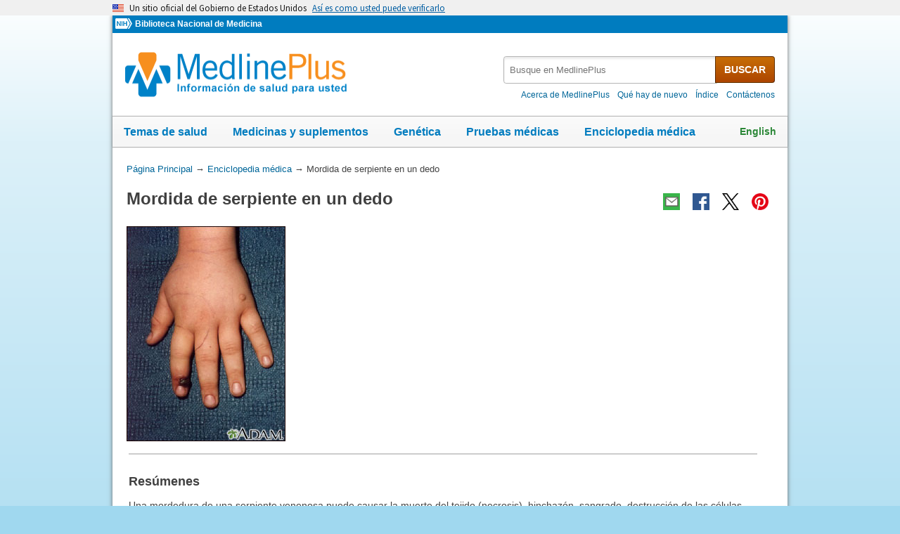

--- FILE ---
content_type: text/html
request_url: https://medlineplus.gov/spanish/ency/esp_imagepages/2582.htm
body_size: 6123
content:
<!DOCTYPE html>
<html lang="es" id="imagepage" class="nojs esm" data-root="//medlineplus.gov" itemid="https://medlineplus.gov/spanish/ency/esp_imagepages/2582.htm" itemtype="http://schema.org/MedicalWebPage" itemscope="">
<head>
  <meta http-equiv="X-UA-Compatible" content="IE=edge,chrome=1"/>
  <meta http-equiv="window-target" content="_top"/>
  <meta http-equiv="Content-Type" content="text/html; charset=UTF-8"/>
  <meta charset="utf-8"/>
  <meta property="fb:app_id" content="824697010995507"/>
  <meta name="expires" content="Thu, 26 02 2026"/>
  <meta name="ac-dictionary" content="medlineplus-spanish-ac-dictionary"/>
  <link rel="shortcut icon" href="https://medlineplus.gov/images/favicon_sp.ico" type="image/x-icon"/>
  <link rel="apple-touch-icon" href="https://medlineplus.gov/images/touch-icon.png"/>
  <meta name="viewport" content="width=device-width, initial-scale=1"/>
  <link rel="stylesheet" href="https://medlineplus.gov/css/common_new.css?1701117362019"/>
  <!--[if IE 8]> <link rel="stylesheet" href="https://medlineplus.gov/css/ie8/common.css"> <![endif]-->
  <link rel="stylesheet" href="https://medlineplus.gov/uswds/css/uswds_styles.css"/>
  <link rel="stylesheet" href="https://medlineplus.gov/css/ency/ency2.css?07162024"/>
  <script type="text/javascript">document.querySelector("html").className = document.querySelector("html").className.replace(/nojs[\s]*/g, '');</script>
  <script src="https://medlineplus.gov/uswds/js/uswds-init.min.js" type="text/javascript">
</script>
  <script>(function(w,d,s,l,i){w[l]=w[l]||[];w[l].push({'gtm.start':new Date().getTime(),event:'gtm.js'});var f=d.getElementsByTagName(s)[0],j=d.createElement(s),dl=l!='dataLayer'?'&amp;l='+l:'';j.async=true;j.src='//www.googletagmanager.com/gtm.js?id='+i+dl;f.parentNode.insertBefore(j,f);})(window,document,'script','dataLayer','GTM-MMVM77');</script>
  <link rel="canonical" href="https://medlineplus.gov/spanish/ency/esp_imagepages/2582.htm" itemprop="url"/>
<link rel="alternative" hreflang="en" href="https://medlineplus.gov/ency/imagepages/2582.htm"/>
<link rel="alternative" hreflang="es" href="https://medlineplus.gov/spanish/ency/esp_imagepages/2582.htm"/><meta property="og:title" content="Mordida de serpiente en un dedo: MedlinePlus enciclopedia médica illustración"/><meta property="og:url" content="https://medlineplus.gov/spanish/ency/esp_imagepages/2582.htm"/><meta property="twitter:title" content="Mordida de serpiente en un dedo: MedlinePlus enciclopedia médica illustración"/><meta name="twitter:card" content="summary_large_image"/><meta content="noindex, nofollow" name="robots"/><meta name="description" content="Una mordedura de una serpiente venenosa puede causar la muerte del tejido (necrosis), hinchazón, sangrado, destrucción de las células sanguíneas (problemas hematológicos) y hasta daño nervioso (neurológico)"/><meta itemprop="description" name="description" content="Una mordedura de una serpiente venenosa puede causar la muerte del tejido (necrosis), hinchazón, sangrado, destrucción de las células sanguíneas (problemas hematológicos) y hasta daño nervioso (neurológico)"/><meta property="og:description" content="Una mordedura de una serpiente venenosa puede causar la muerte del tejido (necrosis), hinchazón, sangrado, destrucción de las células sanguíneas (problemas hematológicos) y hasta daño nervioso (neurológico)"/><meta property="twitter:description" content="Una mordedura de una serpiente venenosa puede causar la muerte del tejido (necrosis), hinchazón, sangrado, destrucción de las células sanguíneas (problemas hematológicos) y hasta daño nervioso (neurológico)"/><meta property="og:image" content="https://medlineplus.gov/images/share_ency_1_sp.jpg"/><meta property="og:image" content="https://medlineplus.gov/images/share_ency_2_sp.jpg"/><meta property="og:image" content="https://medlineplus.gov/images/share_ency_3_sp.jpg"/><meta property="twitter:image" content="https://medlineplus.gov/images/share_ency_1_sp.jpg"/>
<title>Mordida de serpiente en un dedo: MedlinePlus enciclopedia médica illustración</title>
</head>
<body><link href="http://schema.org/Patient" itemprop="audience"/>
<!-- Google Tag Manager -->
<noscript><iframe title="googletagmanager" src="//www.googletagmanager.com/ns.html?id=GTM-MMVM77" height="0" width="0" style="display:none;visibility:hidden">
</iframe>
</noscript>
<!-- End Google Tag Manager -->

<a name="top" id="top">
</a>
<a class="hide-offscreen" href="#start">Omita y vaya al Contenido</a>

<section class="usa-banner" aria-label="Un sitio oficial del Gobierno de Estados Unidos">
  <div class="usa-accordion">
    <header class="usa-banner__header">
      <div class="usa-banner__inner">
        <div class="grid-col-auto">
          <img aria-hidden="true" class="usa-banner__header-flag" src="https://medlineplus.gov/uswds/img/us_flag_small.png" alt=""/>
        </div>
        <div class="grid-col-fill tablet:grid-col-auto" aria-hidden="true">
          <p class="usa-banner__header-text">
            Un sitio oficial del Gobierno de Estados Unidos
          </p>
          <p class="usa-banner__header-action">
            Así es como usted puede verificarlo
          </p>
        </div>
        <button type="button" class="usa-accordion__button usa-banner__button" aria-expanded="false" aria-controls="gov-banner-spanish-lang-es">
          <span class="usa-banner__button-text">Así es como usted puede verificarlo</span>
        </button>
      </div>
    </header>
    <div class="usa-banner__content usa-accordion__content" id="gov-banner-spanish-lang-es">
      <div class="grid-row grid-gap-lg">
        <div class="usa-banner__guidance tablet:grid-col-6">
          <img class="usa-banner__icon usa-media-block__img" src="https://medlineplus.gov/uswds/img/icon-dot-gov.svg" role="img" alt="" aria-hidden="true"/>
          <div class="usa-media-block__body">
            <p>
              <strong>Los sitios web oficiales usan .gov</strong><br/>Un sitio
              web <strong>.gov</strong> pertenece a una organización oficial del
              Gobierno de Estados Unidos.
            </p>
          </div>
        </div>
        <div class="usa-banner__guidance tablet:grid-col-6">
          <img class="usa-banner__icon usa-media-block__img" src="https://medlineplus.gov/uswds/img/icon-https.svg" role="img" alt="" aria-hidden="true"/>
          <div class="usa-media-block__body">
            <p>
              <strong>Los sitios web seguros .gov usan HTTPS</strong><br/>Un
              <strong>candado</strong> (
              <span class="icon-lock"><svg xmlns="http://www.w3.org/2000/svg" width="52" height="64" viewBox="0 0 52 64" class="usa-banner__lock-image" role="img" aria-labelledby="banner-lock-description-spanish" focusable="false">
                  <title id="banner-lock-title-spanish">Lock</title>
                  <desc id="banner-lock-description-spanish">Locked padlock icon</desc>
                  <path fill="#000000" fill-rule="evenodd" d="M26 0c10.493 0 19 8.507 19 19v9h3a4 4 0 0 1 4 4v28a4 4 0 0 1-4 4H4a4 4 0 0 1-4-4V32a4 4 0 0 1 4-4h3v-9C7 8.507 15.507 0 26 0zm0 8c-5.979 0-10.843 4.77-10.996 10.712L15 19v9h22v-9c0-6.075-4.925-11-11-11z">
</path>
                </svg> </span>) o <strong>https://</strong> significa que usted se conectó de
              forma segura a un sitio web .gov. Comparta información sensible
              sólo en sitios web oficiales y seguros.
            </p>
          </div>
        </div>
      </div>
    </div>
  </div>
</section>

    <div id="mplus-wrap">
      <header>
        <div id="mplus-header">
        <!-- Orgs
        ================================================== -->
        <div id="mplus-orgs">
          <a title="Institutos Nacionales de la Salud" target="_blank" class="nih-org" href="//www.nih.gov/">
            <img alt="Institutos Nacionales de la Salud" src="https://medlineplus.gov/images/nihlogo.png" class="nihlogo"/>
          </a><a target="_blank" href="https://www.nlm.nih.gov/"> Biblioteca Nacional de Medicina </a>
        </div>
        <!-- Logo
        ================================================== -->
        <div id="mplus-logo">
          <a href="https://medlineplus.gov/spanish/">
              <img src="https://medlineplus.gov/images/m_logo_sp.png" title="MedlinePlus Información de salud para usted" alt="MedlinePlus Información de salud para usted"/>
          </a>
        </div>
        <!-- Nav Menu
        ================================================== -->
        <div id="mplus-nav">
          <!--<div class="sm-live-area hide-offscreen" aria-live="polite">The navigation menu has been collapsed.</div>-->
          <!-- Menu Button-->
          <button type="submit" aria-controls="mplus-menu-list" role="button" title="Menú" class="navmenu-btn" id="sm-menu-btn" aria-pressed="false" tabindex="0">Menú<span class="icon icon-nav-menu">
</span></button><ul class="nav-list" id="mplus-menu-list">
            <li><a href="https://medlineplus.gov/spanish/healthtopics.html">Temas de salud</a></li>
            <li><a href="https://medlineplus.gov/spanish/druginformation.html">Medicinas y suplementos</a></li>
            <li><a href="https://medlineplus.gov/spanish/genetica/">Genética</a></li>
			<li><a href="https://medlineplus.gov/spanish/pruebas-de-laboratorio/">Pruebas médicas</a></li>
            <li><a href="https://medlineplus.gov/spanish/encyclopedia.html">Enciclopedia médica</a></li>
            <li><a href="https://medlineplus.gov/spanish/acercade/">Acerca de MedlinePlus</a></li>
          </ul><button type="submit" aria-controls="mplus-search" role="button" title="Search" class="navmenu-btn" id="sm-search-btn" aria-pressed="false" tabindex="0"><!--<span class="hide-offscreen">Show </span>-->Búsqueda<span class="icon icon-nav-search">
</span></button>
          <div class="top-1">
            <!-- Search
            ================================================== -->
            <form target="_self" title="Busque en MedlinePlus" action="//vsearch.nlm.nih.gov/vivisimo/cgi-bin/query-meta" method="get" id="mplus-search">
              <input type="hidden" value="medlineplus-spanish" name="v:project"/>
              <input type="hidden" value="medlineplus-spanish-bundle" name="v:sources"/>
              <div class="form-box text-combo">
                <div class="form-area"><label for="searchtext_primary" class="hide-offscreen">Busque en MedlinePlus</label>
                  <span role="status" aria-live="polite" class="ui-helper-hidden-accessible">
</span><input type="text" aria-haspopup="true" aria-autocomplete="list" role="textbox" autocomplete="off" name="query" size="40" maxlength="400" title="Busque en MedlinePlus" alt="Busque en MedlinePlus" placeholder="Busque en MedlinePlus" class="form-text ui-autocomplete-input" id="searchtext_primary"/>
                </div>
                <div class="button-area">
                  <button type="submit" alt="Busque en MedlinePlus" title="Busque en MedlinePlus" class="form-btn">BUSCAR</button>
                </div>
              </div>
            </form>
            <!-- Secondary Nav
            ================================================== -->
            <div class="secondarynav">
              <ul class="nav-list">
                <li><a href="https://medlineplus.gov/spanish/acercade/"><span>Acerca de MedlinePlus</span></a></li>
                <li><a href="https://medlineplus.gov/spanish/que-hay-de-nuevo/"><span>Qué hay de nuevo</span></a></li>
                <li><a href="https://medlineplus.gov/spanish/sitemap.html"><span>Índice</span></a></li>
                <li><a target="_blank" href="https://support.nlm.nih.gov/support/create-case-es/?category=medlineplus_spanish&amp;lang=es&amp;from=//medlineplus.gov/spanish/ency/esp_imagepages/2582.htm"><span>Contáctenos</span></a></li>
              </ul>
            </div>
          </div>
          <!-- Nav Bar
          ================================================== -->
          <div id="mplus-nav-bar">
            <ul class="nav-list">
              <li><a href="https://medlineplus.gov/spanish/healthtopics.html">Temas de salud</a></li>
              <li><a href="https://medlineplus.gov/spanish/druginformation.html">Medicinas y suplementos</a></li>
              <li><a href="https://medlineplus.gov/spanish/genetica/">Genética</a></li>
              <li><a href="https://medlineplus.gov/spanish/pruebas-de-laboratorio/">Pruebas médicas</a></li>
              <li><a href="https://medlineplus.gov/spanish/encyclopedia.html">Enciclopedia médica</a></li>
            </ul>
          </div>
        <a title="English" id="mplus-lang-toggle" href="../../../ency/imagepages/2582.htm">English</a>
        </div>
      </div>


</header>    

    <!-- Content
    ================================================== -->
    <div id="mplus-content">

    <!-- Breadrcumbs -->
    <div id="breadcrumbs"><div itemtype="http://schema.org/BreadcrumbList" itemscope="" itemprop="breadcrumb"><span class="hide-offscreen">Usted está aquí:</span>
        <div itemscope itemprop="itemListElement" itemtype="http://schema.org/ListItem">
        <a href="https://medlineplus.gov/spanish" itemprop="item"><span itemprop="name">Página Principal</span></a>
          &rarr;
            <meta itemprop="position" content="1"/>
        </div>
        
        <div itemscope itemprop="itemListElement" itemtype="http://schema.org/ListItem">
        <a href="https://medlineplus.gov/spanish/encyclopedia.html" itemprop="item"><span itemprop="name">Enciclopedia médica</span></a>
            &rarr;
            <meta itemprop="position" content="2"/>
        </div>
        </div><div><span>Mordida de serpiente en un dedo</span></div></div>
    <span class="page-url print-only">Dirección de esta página: //medlineplus.gov/spanish/ency/esp_imagepages/2582.htm
  </span>
    <!-- Article -->
    <article><div id="d-article"><div class="page-info"><div class="page-title"><a name="start" id="start">
    </a><h1 class="with-also" itemprop="name">Mordida de serpiente en un dedo</h1>
        </div><div class="page-actions">
        </div>
        <noscript>
        <span class="js-disabled-message">Para usar las funciones de compartir de esta páginas, por favor, habilite JavaScript.</span>
      </noscript></div><div class="main"><div class="ibox-outer"><div class="ibox"><div class="ibox-inner"><div class="jwbox">
</div><img title="Mordida de serpiente en un dedo" alt="Mordida de serpiente en un dedo" src="//medlineplus.gov/spanish/ency/images/ency/fullsize/2582.jpg" class="img-e" itemprop="image"/><div class="ibox-note"><h2>Resúmenes</h2><p>Una mordedura de una serpiente venenosa puede causar la muerte del tejido (necrosis), hinchazón, sangrado, destrucción de las células sanguíneas (problemas hematológicos) y hasta daño nervioso (neurológico) resultante en parálisis y coma. Esta mordedura ha causado hinchazón y muerte local del tejido en el dedo.</p></div></div></div></div>
<section><div class="section"><div class="section-header"><div class="section-title"><h2>Ultima revisión 11/2/2023</h2></div><div class="section-button"><button type="submit" aria-controls="section-version" role="button" title="Expand/Collapse section"><span class="icon icon-section-action">
          </span></button></div><div class="sm-live-area hide-offscreen" aria-live="polite">
      </div></div>
    <div id="section-version" class="section-body"><p>Versión en inglés revisada por: Jesse Borke, MD, CPE, FAAEM, FACEP, Attending Physician at Kaiser Permanente, Orange County, CA. Also reviewed by David C. Dugdale, MD, Medical Director, Brenda Conaway, Editorial Director, and the A.D.A.M. Editorial team.</p><p>Traducción y localización realizada por: DrTango, Inc.</p>
    </div></div></section><section><div class="section ency-citation"><div class="section-header"><div class="section-title ency-citation"><div id="citation-how-to"><button><span>Conozca cómo citar esta página</span></button></div></div><div class="sm-live-area hide-offscreen" aria-live="polite">
          </div></div></div></section></div></div></article>
    </div>
    <!-- Footer
    ================================================== -->
    <footer>
      
<div class="provider-box group">
  <div class="urac-logo">
    <a href="https://accreditnet.urac.org/directory/#/certification/HCP010004/info"><img src="https://ssl.adam.com/urac/Certified001.png"/></a>
    <p class="urac-logo-info">Health Content Provider<br>06/01/2028</p>
  </div>
  <p class="adam-info">
  <a href='javascript:urac_open();'>A.D.A.M., Inc. está acreditada por la URAC</a>, también conocido como American Accreditation HealthCare Commission (www.urac.org). <a href='javascript:hwsopen();'>La acreditación</a> de la URAC es un comité auditor independiente para verificar que A.D.A.M. cumple los rigurosos estándares de calidad e integridad. A.D.A.M. es una de las primeras empresas en alcanzar esta tan importante distinción en servicios de salud en la red. Conozca más sobre <a href='javascript:edpolopen();'>la politica editorial, el proceso editorial</a>, y <a href='javascript:ppopen();'> la poliza de privacidad</a> de A.D.A.M.
  </p>
</div>
<p class="adam-info">
La información aquí proporcionada no debe utilizarse durante ninguna emergencia médica ni para el diagnóstico o tratamiento de ninguna afección médica. Se debe consultar a un profesional médico autorizado para el diagnóstico y tratamiento de cualquiera y todas las afecciones médicas. Los enlaces a otros sitios se proporcionan únicamente con fines informativos; no constituyen una recomendación de dichos sitios. No se ofrece garantía alguna, expresa ni implícita, en cuanto a la precisión, fiabilidad, puntualidad o exactitud de las traducciones realizadas por un servicio externo de la información aquí proporcionada a cualquier otro idioma.<br>
© 1997- 2026 A.D.A.M., una unidad de negocio de Ebix, Inc. Queda estrictamente prohibida la duplicación o distribución de la información aquí contenida.<br>
Todo el contenido de este sitio, incluyendo texto, imágenes, gráficos, audio, video, datos, metadatos y compilaciones, está protegido por derechos de autor y otras leyes de propiedad intelectual. Usted puede ver el contenido para uso personal y no comercial. Cualquier otro uso requiere el consentimiento previo por escrito de Ebix. Usted no puede copiar, reproducir, distribuir, transmitir, mostrar, publicar, realizar ingeniería inversa, adaptar, modificar, almacenar más allá del almacenamiento en caché habitual del navegador, indexar, hacer minería de datos, extraer o crear obras derivadas de este contenido. Usted no puede utilizar herramientas automatizadas para acceder o extraer contenido, incluyendo la creación de incrustaciones, vectores, conjuntos de datos o índices para sistemas de recuperación. Se prohíbe el uso de cualquier contenido para entrenar, ajustar, calibrar, probar, evaluar o mejorar sistemas de inteligencia artificial (IA) de cualquier tipo sin el consentimiento expreso por escrito. Esto incluye modelos de lenguaje grandes, modelos de aprendizaje automático, redes neuronales, sistemas generativos, sistemas de recuperación aumentada y cualquier software que ingiera contenido para producir resultados. Cualquier uso no autorizado del contenido, incluyendo el uso relacionado con la IA, constituye una violación de nuestros derechos y puede dar lugar a acciones legales, daños y sanciones legales en la medida en que lo permita la ley. Ebix se reserva el derecho de hacer valer sus derechos mediante medidas legales, tecnológicas y contractuales.
</p>
<div class="adam-logo">
<a href="https://www.adam.com/about" target="_blank"><img width="49" height="10" alt="Acerca de A.D.A.M." src="https://medlineplus.gov/spanish/ency/images/ency/ftrAdamlogo.gif"/></a>
</div>
      <div id="mplus-footer">
        <div class="footer1">
          <ul class="secondarynav">
            <li><a href="https://medlineplus.gov/spanish/acercade/">Acerca de MedlinePlus</a></li>
            <li><a href="https://medlineplus.gov/spanish/que-hay-de-nuevo/">Qué hay de nuevo</a></li>
            <li><a href="https://medlineplus.gov/spanish/sitemap.html">Índice</a></li>            
            <li><a href="https://support.nlm.nih.gov/support/create-case-es/?category=medlineplus_spanish&amp;lang=es&amp;from=">Contáctenos</a></li>
          </ul>
          <ul class="follow-footer">
			<li><a href="https://medlineplus.gov/spanish/rss.html" class="follow-item">RSS<img src="https://medlineplus.gov/images/feed.png" class="social-media-toolkit-icon" alt="RSS" title="RSS"></a></li>
          </ul>
        </div>
        <div class="footer2">
          <ul>
            <li><a href="https://medlineplus.gov/spanish/disclaimers.html">Exenciones</a></li>
            <li><a href="https://medlineplus.gov/spanish/acercade/uso/usodecontenido/" >Derechos de autor</a></li>
            <li><a href="https://www.nlm.nih.gov/politica_de_privacidad.html" target="_blank">Política de privacidad</a></li>
            <li><a href="https://medlineplus.gov/spanish/accessibility.html">Accesibilidad</a></li>
            <li><a href="https://medlineplus.gov/spanish/acercade/uso/criterios/">Pautas para enlaces</a></li>
            <li><a href="https://medlineplus.gov/spanish/plugins.html">Visores y reproductores</a></li>
            <li><a href="https://www.hhs.gov/es/vulnerability-disclosure-policy/index.html" target="_blank">HHS Divulgación de Vulnerabilidad</a></li>
          </ul>
          <div class="address">
            <a href="https://www.nlm.nih.gov" target="_blank">National Library of Medicine</a>
            <span>8600 Rockville Pike, Bethesda, MD 20894</span>
            <a href="//www.hhs.gov" target="_blank">U.S. Department of Health and Human Services</a>
            <a href="//www.nih.gov" target="_blank">National Institutes of Health</a>
          </div>
          <div class="return-top"><a href="#top" title="Volver al comienzo"><img class="return-top-icon" alt="Volver al comienzo" src="https://medlineplus.gov/images/return-top.png"></a></div>
        </div>
      </div>
      
    </footer>
  </div><!-- End Wrap -->
  <!-- Scripts
  ================================================== -->
  <script src="https://medlineplus.gov/jslib/jquery-3.6.0.min.js" type="text/javascript">
</script>
  <script src="https://medlineplus.gov/jslib/mplus-frontend-controls.js" type="text/javascript">
</script>
  <!--[if lte IE 9]>
  <script src="https://medlineplus.gov/jslib/jquery.placeholder.js" type="text/javascript"></script>
  <![endif]-->
<script src="https://medlineplus.gov/jslib/mplus-share.js?id=1112022" type="text/javascript">
</script>
<script src="https://medlineplus.gov/jslib/control.js" type="text/javascript">
</script>
<script src="https://medlineplus.gov/uswds/js/uswds.min.js" type="text/javascript">
</script>
<script src="https://medlineplus.gov/jslib/ency/ency.js" type="text/javascript">
</script>
</body>
</html>